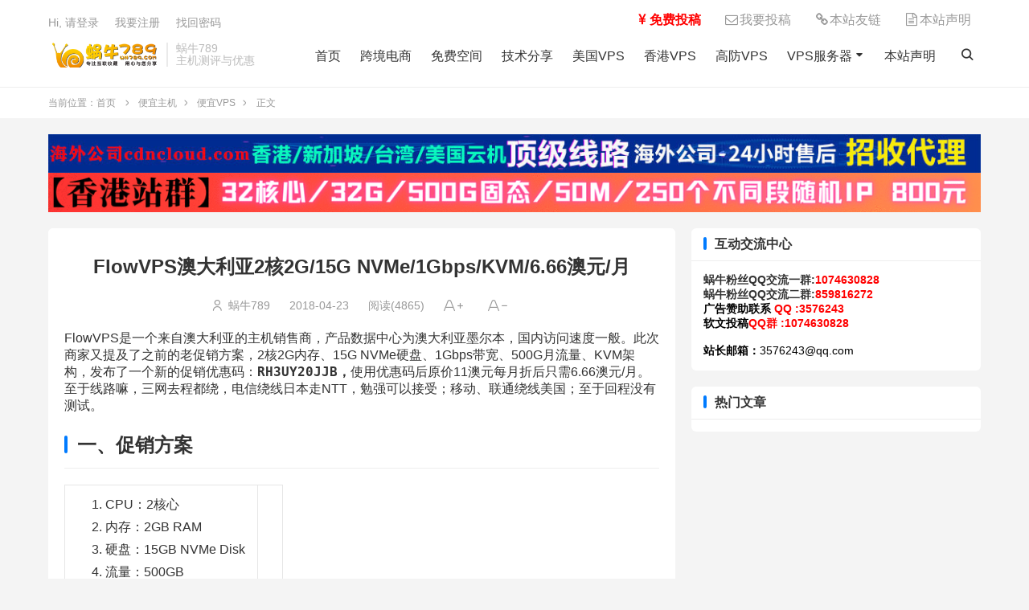

--- FILE ---
content_type: text/html; charset=utf-8
request_url: https://www.wn789.com/17332.html
body_size: 6161
content:
<!doctype html>
<html xmlns="http://www.w3.org/1999/xhtml" lang="zh-cn">

<head>
    <meta charset="utf-8">
    <meta name="renderer" content="webkit">
    <meta http-equiv="X-UA-Compatible" content="IE=edge">
    <meta name="viewport" content="width=device-width,initial-scale=1">
    <title>FlowVPS澳大利亚2核2G/15G NVMe/1Gbps/KVM/6.66澳元/月_便宜VPS_蜗牛789</title>
<meta name="keywords" content="蜗牛789" />
<meta name="description" content="FlowVPS是一个来自澳大利亚的主机销售商，产品数据中心为澳大利亚墨尔本，国内访问速度一般。此次商家又提及了之前的老促销方案，2核2G内存、15G NVMe硬盘、1Gbps带宽、500G月流量、KVM架构，发布了一个新的促销优惠码：RH3UY20JJB，使用优惠码后原..." />
<meta name="author" content="蜗牛789" />
<link rel="prev" title="DGCHost圣何塞CN2 GIA预售特价方案 1核512M/G口/22美元/年" href="https://www.wn789.com/17309.html" /><link rel="next" title="AIT北卡罗莱纳州自营机房 1核512M/1Gbps不限流量/XEN/首月1美元/续费4.99美元/年付47.66美元" href="https://www.wn789.com/17342.html" /><link rel="canonical" href="https://www.wn789.com/17332.html" />
    <link rel="stylesheet" type="text/css" href="https://www.wn789.com/zb_users/theme/my235/style/webfonts/uicons-regular-rounded.css" />
    <link rel="stylesheet" type="text/css" href="https://www.wn789.com/zb_users/theme/my235/style/style.css?ver=1.0.25" />
    <link rel="stylesheet" type="text/css" href="https://www.wn789.com/zb_users/theme/my235/style/css/user.css?ver=1.0.25" />
        <link rel="apple-touch-icon" type="image/x-icon" href="https://www.wn789.com/zb_users/upload/my235/20251116220210718.ico">
    <link rel="shortcut icon" type="image/x-icon" href="https://www.wn789.com/zb_users/upload/my235/20251116220210718.ico">
    <link rel="icon" type="image/x-icon" href="https://www.wn789.com/zb_users/upload/my235/20251116220210718.ico">
            <link rel="shortcut icon" type="image/x-icon" href="https://www.wn789.com/zb_users/upload/my235/20251116220210718.ico">
                        <script src="https://www.wn789.com/zb_system/script/jquery-latest.min.js"></script>
        <script src="https://www.wn789.com/zb_system/script/zblogphp.js"></script>
    <script src="https://www.wn789.com/zb_system/script/c_html_js_add.php"></script>
            <meta http-equiv="cache-control" content="max-age=0" />
                    <link rel="stylesheet" href="https://cdnjs.cloudflare.com/ajax/libs/font-awesome/4.7.0/css/font-awesome.min.css">    </head>

<body>
    <header>
        <div class="main-width">
             <div class="topbar">
                <ul class="nav" style="margin-top: -3px;float: right;">
					<li style="display: inline-block;position: relative;"><a href="/5203.html"><span style="color: #ff0000;"><strong><i class="fa fa-jpy" aria-hidden="true" style="width: 20px;text-align: center;"></i>免费投稿</strong></span></a></li>
                    <li style="display: inline-block;position: relative;"><a href="/5283.html"><i class="fa fa-envelope-o" aria-hidden="true" style="width: 20px;text-align: center;"></i>我要投稿</a></li>
                    
                    <li style="display: inline-block;position: relative;"><a href="/30.html"><i class="fa fa-link" aria-hidden="true" style="width: 20px;text-align: center;"></i>本站友链</a></li>
                    
                    <li style="display: inline-block;position: relative;"><a href="/24.html"><i class="fa fa-file-text-o" aria-hidden="true" style="width: 20px;text-align: center;"></i>本站声明</a></li>

                </ul>
                                <a rel="nofollow" href="javascript:;" class="js-open-login">Hi, 请登录</a>
&nbsp; &nbsp; <a rel="nofollow" href="javascript:;" class="js-open-register">我要注册</a>
&nbsp; &nbsp; <a rel="nofollow" href="https://www.wn789.com/password.html" class="">找回密码</a>
</div>
<div id="my235-auth-modal" class="my235-modal" style="display:none;">
    <div class="my235-modal-overlay"></div>
    <div class="my235-modal-content">
                <div id="my235-login-form" class="my235-auth-form">
            <h3>用户登录</h3><span class="my235-js-switch"><a href="javascript:;" class="js-switch-register">切换注册</a></span>
            <div class="my235-form-tip"></div>
            <form id="loginForm">
                <div class="my235-form-group">
                    <label for="login-username">用户名或邮箱</label>
                    <input type="text" id="login-username" name="username" placeholder="用户名或邮箱" required>
                </div>
                <div class="my235-form-group">
                    <label for="login-password">密码<span><a href="https://www.wn789.com/password.html">找回密码</a></span></label>
                    <input type="password" id="login-password" name="password" placeholder="登陆密码" required>
                </div>
                <div class="my235-form-group">
                    <button type="submit" class="my235-btn">登录</button>
                </div>
            </form>
        </div>
        
                <div id="my235-register-form" class="my235-auth-form" style="display:none;">
            <h3>用户注册</h3><span class="my235-js-switch"><a href="javascript:;" class="js-switch-login">切换登录</a></span>
            <div class="my235-form-tip"></div>
            <form id="registerForm">
                <div class="my235-form-group">
                    <label for="register-username">用户名</label>
                    <input type="text" id="register-username" name="username" placeholder="设置用户名" required>
                </div>
                <div class="my235-form-group">
                    <label for="register-email">邮箱</label>
                    <input type="email" id="register-email" name="email" placeholder="邮箱" required>
                </div>
                <div class="my235-form-group my235-code-group">
                    <label for="register-code">邮箱验证码</label>
                    <div class="my235-code-input">
                        <input type="text" id="register-code" name="code" placeholder="验证码" required>
                        <button type="button" class="my235-send-code">发送验证码</button>
                    </div>
                </div>
                <div class="my235-form-group">
                    <label for="register-password">密码</label>
                    <input type="password" id="register-password" name="password" placeholder="设置6位以上的密码" required minlength="6">
                </div>
                <div class="my235-form-group">
                    <button type="submit" class="my235-btn">注册</button>
                </div>
            </form>
          
        </div>
    </div>
</div>
<script>

</script>
                                    <div class="logo"><a href="https://www.wn789.com/" title="蜗牛789"><img src="https://www.wn789.com/zb_users/upload/my235/20251116125547879.png" alt="蜗牛789"></a>
            </div>
                        
                        <div class="brand">蜗牛789<br>主机测评与优惠</div>
                        <div class="nav-box">
                <ul class="nav">
                    <li class="navbar-item"><a href="https://www.wn789.com/" target="_blank" title="首页">首页</a></li><li class="navbar-item"><a href="https://www.wn789.com/category-36793.html" target="_blank" title="跨境电商">跨境电商</a></li><li class="navbar-item"><a href="https://www.wn789.com/category-62.html" target="_blank" title="免费空间">免费空间</a></li><li class="navbar-item"><a href="https://www.wn789.com/category-36792.html" target="_blank" title="技术分享">技术分享</a></li><li class="navbar-item"><a href="https://www.wn789.com/category-5191.html" target="_blank" title="美国VPS">美国VPS</a></li><li class="navbar-item"><a href="https://www.wn789.com/category-5181.html" target="_blank" title="香港VPS">香港VPS</a></li><li class="navbar-item"><a href="https://www.wn789.com/category-5185.html" target="_blank" title="高防VPS">高防VPS</a></li><li class="navbar-item"><a href="https://www.wn789.com/category-5179.html" target="_blank" title="VPS服务器">VPS服务器</a><ul><li class="navbar-item"><a href="https://www.wn789.com/category-5234.html" target="_blank" title="国内服务器">国内服务器</a></li><li class="navbar-item"><a href="https://www.wn789.com/category-5270.html" target="_blank" title="混合服务器">混合服务器</a></li><li class="navbar-item"><a href="https://www.wn789.com/category-5184.html" target="_blank" title="欧洲VPS">欧洲VPS</a></li><li class="navbar-item"><a href="https://www.wn789.com/category-5192.html" target="_blank" title="日本VPS">日本VPS</a></li><li class="navbar-item"><a href="https://www.wn789.com/category-5194.html" target="_blank" title="新加坡VPS">新加坡VPS</a></li><li class="navbar-item"><a href="https://www.wn789.com/category-5190.html" target="_blank" title="抗投诉VPS">抗投诉VPS</a></li><li class="navbar-item"><a href="https://www.wn789.com/category-5189.html" target="_blank" title="大硬盘VPS">大硬盘VPS</a></li><li class="navbar-item"><a href="https://www.wn789.com/category-5180.html" target="_blank" title="国内VPS">国内VPS</a></li><li class="navbar-item"><a href="https://www.wn789.com/category-5253.html" target="_blank" title="台湾VPS">台湾VPS</a></li><li class="navbar-item"><a href="https://www.wn789.com/category-5183.html" target="_blank" title="北美VPS">北美VPS</a></li><li class="navbar-item"><a href="https://www.wn789.com/category-5255.html" target="_blank" title="免费VPS">免费VPS</a></li><li class="navbar-item"><a href="https://www.wn789.com/category-5182.html" target="_blank" title="亚太VPS">亚太VPS</a></li><li class="navbar-item"><a href="https://www.wn789.com/category-5188.html" target="_blank" title="不限流量VPS">不限流量VPS</a></li><li class="navbar-item"><a href="https://www.wn789.com/category-5252.html" target="_blank" title="其他地区VPS">其他地区VPS</a></li></ul></li><li class="navbar-item"><a href="https://www.wn789.com/24.html" title="本站声明">本站声明</a></li>                </ul>
                <div class="nav-search-button">
                    <button title="搜索"></button>
                </div>
                <div class="nav-close"> 
                </div>
            </div>
            <!-- 按钮 -->
            <div class="button-box">
                <button id="msearch" title="搜索"></button>
                <button id="muser" title="用户"></button>            </div>
            <div class="button-box mnav">
                <button id="mnav" title="目录"></button>
            </div>
        </div>
        <div class="search">
            <div class="main-width">
                <form method="post" action="https://www.wn789.com/zb_system/cmd.php?act=search">
                    <input type="text" name="q" value="输入关键词搜索内容..." onBlur="if(this.value=='')this.value='输入关键词搜索内容...';" onFocus="if(this.value=='输入关键词搜索内容...')this.value='';" title="搜索输入框" />
                    <button type="submit" title="搜索"></button>
                </form>
            </div>
        </div>
    </header>
    <div class="clear"></div><div class="main">
  <div class="breadcrumb"><div class="main-width">当前位置：<a href="https://www.wn789.com/" title="蜗牛789">首页</a>
        <i class="fi fi-rr-angle-small-right"></i><a href="https://www.wn789.com/category-6.html" title="便宜主机">便宜主机</a><i class="fi fi-rr-angle-small-right"></i><a href="https://www.wn789.com/category-13.html" title="便宜VPS">便宜VPS</a><i class="fi fi-rr-angle-small-right"></i>正文        </div></div>  <div class="main-width">
                <div class="section booth">
    <a target="_blank" href="https://cdncloud.com/"><img src="https://www.wn789.com/tu/1.jpg"></a>
<a target="_blank" href="https://www.idc35.com/"><img src="https://www.wn789.com/tu/2.gif"></a>    </div>
                  <div class="main-left">
          <!-- 仅文章 -->
      <div class="section">
      <div class="content ">
        <h1>FlowVPS澳大利亚2核2G/15G NVMe/1Gbps/KVM/6.66澳元/月</h1>
            <div class="info">
    <span class="authoricon">
    <a href="https://www.wn789.com/author-1.html" target="_blank">蜗牛789</a>
    </span>
      <span>2018-04-23</span>
      <span>阅读(4865)</span>
            <span id="enlarge" title="字体放大"></span>
      <span id="narrow" title="字体缩小"></span>
</div>            <!--正文-->
            <div class="article ">
              FlowVPS是一个来自澳大利亚的主机销售商，产品数据中心为澳大利亚墨尔本，国内访问速度一般。此次商家又提及了之前的老促销方案，2核2G内存、15G NVMe硬盘、1Gbps带宽、500G月流量、KVM架构，发布了一个新的促销优惠码：<strong><code><span style="font-size: 12pt;">RH3UY20JJB，</span></code></strong>使用优惠码后原价11澳元每月折后只需6.66澳元/月。至于线路嘛，三网去程都绕，电信绕线日本走NTT，勉强可以接受；移动、联通绕线美国；至于回程没有测试。
<h2>一、促销方案</h2>
<div id="sc_black">
<table>
<tbody>
<tr>
<td>
<ul>
 	<li>CPU：2核心</li>
 	<li>内存：2GB RAM</li>
 	<li>硬盘：15GB NVMe Disk</li>
 	<li>流量：500GB</li>
 	<li>带宽：1Gbps</li>
 	<li>IPv4：1 个</li>
 	<li>架构：KVM</li>
 	<li>机房：澳大利亚墨尔本</li>
 	<li>优惠码：<strong><code><span style="font-size: 12pt;">RH3UY20JJB</span></code></strong></li>
 	<li>价格：6.66澳元 / 月</li>
 	<li><a href="https://billing.flowvps.com/aff.php?aff=15&amp;pid=20&amp;billingcycle=quarterly&amp;promocode=RH3UY20JJB" target="_blank" rel="noopener">点击购买</a></li>
</ul>
</td>
<td></td>
</tr>
</tbody>
</table>
</div>
<h2>二、机房测试IP</h2>
<div id="sc_warn">澳大利亚墨尔本机房测试IPv4：103.108.228.100，<a href="http://lg.flowvps.com/100MB.test" target="_blank" rel="noopener">http://lg.flowvps.com/100MB.test</a></div>
<table id="summary" class="table table-striped table-bordered">
<thead>
<tr>
<th>线路</th>
<th>节点数目</th>
<th>最快节点</th>
<th>最慢节点</th>
<th>平均响应</th>
</tr>
</thead>
<tbody id="list3_2557202349">
<tr>
<td>全部</td>
<td>78</td>
<td>上海电信(天翼云三区) 157.0 毫秒</td>
<td>广州(移动) 317.3 毫秒</td>
<td>221.9 毫秒</td>
</tr>
<tr>
<td>联通线路</td>
<td>11</td>
<td>安徽滁州(联通/电信) 198.7 毫秒</td>
<td>江苏镇江联通 286.5 毫秒</td>
<td>248.1 毫秒</td>
</tr>
<tr>
<td>电信线路</td>
<td>42</td>
<td>上海电信(天翼云三区) 157.0 毫秒</td>
<td>辽宁沈阳(天翼云) 279.2 毫秒</td>
<td>201.5 毫秒</td>
</tr>
<tr>
<td>移动线路</td>
<td>5</td>
<td>北京(移动) 277.6 毫秒</td>
<td>广州(移动) 317.3 毫秒</td>
<td>296.8 毫秒</td>
</tr>
<tr>
<td>铁通线路</td>
<td>2</td>
<td>辽宁沈阳铁通 305.4 毫秒</td>
<td>吉林长春铁通 316.0 毫秒</td>
<td>310.7 毫秒</td>
</tr>
<tr>
<td>东北地区</td>
<td>7</td>
<td>辽宁大连电信(蓝队网络) 204.0 毫秒</td>
<td>吉林长春铁通 316.0 毫秒</td>
<td>265.1 毫秒</td>
</tr>
<tr>
<td>华北地区</td>
<td>10</td>
<td>天津(腾讯云) 175.4 毫秒</td>
<td>北京(青云QingCloud三区A) 278.8 毫秒</td>
<td>236.7 毫秒</td>
</tr>
<tr>
<td>西北地区</td>
<td>2</td>
<td>陕西西安电信(天翼云) 184.5 毫秒</td>
<td>陕西宝鸡电信 198.1 毫秒</td>
<td>191.2 毫秒</td>
</tr>
<tr>
<td>西南地区</td>
<td>8</td>
<td>四川成都电信(天翼云) 188.5 毫秒</td>
<td>四川德阳移动 300.3 毫秒</td>
<td>242.1 毫秒</td>
</tr>
<tr>
<td>华中地区</td>
<td>4</td>
<td>湖北武汉(天翼云) 173.5 毫秒</td>
<td>河南洛阳(bgp) 307.0 毫秒</td>
<td>234.8 毫秒</td>
</tr>
<tr>
<td>华东地区</td>
<td>33</td>
<td>上海电信(天翼云三区) 157.0 毫秒</td>
<td>安徽合肥移动 302.6 毫秒</td>
<td>210.7 毫秒</td>
</tr>
<tr>
<td>华南地区</td>
<td>14</td>
<td>广州(腾讯云) 159.3 毫秒</td>
<td>广州(移动) 317.3 毫秒</td>
<td>205.2 毫秒</td>
</tr>
</tbody>
</table>                                          <div class="fui-praise">
      <div class="likeicon" data-postid="17332" data-value="1" sfa="click" data-check="0">
      赞（<span data-postid="17332" data-value="1">0</span>）
      </div>
     </div>                             <!--文章标签-->
            </div>
<div class="articlecopyright" style="text-align: center;">未经允许不得转载</div>                                  </div>
            <!-- 相关文章 -->
<div class="h3"><h3>相关推荐</h3></div>
<ul class="list-a">
         <li><a href="https://www.wn789.com/56177.html" title="579云 0预存招代理，最高云机可享4折优惠！ http://www.579yun.cn  联系：274666600">579云 0预存招代理，最高云机可享4折优惠！ http://www.579yun.cn  联系：274666600</a></li>         <li><a href="https://www.wn789.com/43996.html" title="RAKsmart香港服务器和站群服务器 IP多达5+253IP">RAKsmart香港服务器和站群服务器 IP多达5+253IP</a></li>         <li><a href="https://www.wn789.com/43995.html" title="NameCheap即将到来2020冬季最后一次活动">NameCheap即将到来2020冬季最后一次活动</a></li>         <li><a href="https://www.wn789.com/43994.html" title="是否有免备案国内虚拟主机（国内主机建站均需备案）">是否有免备案国内虚拟主机（国内主机建站均需备案）</a></li>         <li><a href="https://www.wn789.com/43993.html" title="edgeNAT双十二全场七折优惠 拥有韩国/美国/香港云服务器">edgeNAT双十二全场七折优惠 拥有韩国/美国/香港云服务器</a></li>         <li><a href="https://www.wn789.com/43992.html" title="SecureCRT SSH工具下载和安装教程（实战体验安装和使用）">SecureCRT SSH工具下载和安装教程（实战体验安装和使用）</a></li>         <li><a href="https://www.wn789.com/43991.html" title="谈谈关于寻找代购海外服务器存在的安全和事项">谈谈关于寻找代购海外服务器存在的安全和事项</a></li>         <li><a href="https://www.wn789.com/43990.html" title="PacificRack双十二闪购活动 768M内存VPS主机年$8.8">PacificRack双十二闪购活动 768M内存VPS主机年$8.8</a></li>         <li><a href="https://www.wn789.com/43989.html" title="关于WEB应用时服务器安装MySQL版本的注意事项">关于WEB应用时服务器安装MySQL版本的注意事项</a></li>         <li><a href="https://www.wn789.com/43988.html" title="Apache Struts版本存在安全问题需要及时升级更新">Apache Struts版本存在安全问题需要及时升级更新</a></li>    </ul>
                </div>

          </div>
    <!-- 侧栏 -->
        <div class="main-right scrollBox">
    <!-- 作者信息模块，预设 -->
            

<dl class="function" id="newmodule">
<dt class="function_t">互动交流中心</dt><dd class="function_c">

<div><b><strong>蜗牛粉丝QQ交流一群</strong>:<strong><span style="color: #ff0000;">1074630828<br>
</span></strong><strong>蜗牛粉丝QQ交流二群</strong>:<strong><span style="color: #ff0000;">859816272</span></strong><br>
</b></span><strong><span style="color: #ff0000;"><span style="color: #000000;"><b>广告赞助联系</b> </span>QQ :3576243<br>
<span style="color: #000000;"><b>软文投稿</b></span>QQ群 :1074630828<br>
</span></strong>
<br>
<strong><span style="color: #ff0000;"><span style="color: #000000;"><b>站长邮箱：</b></span></span></strong><span style="color: #ff0000;"><span style="color: #000000;">3576243@qq.com</span></span></div>


</dd>
</dl>
<dl class="function" id="hotarticle">
<dt class="function_t">热门文章</dt><dd class="function_c">


<ul></ul>

</dd>
</dl></div>
              </div>
</div><div class="clear"></div>
<footer>
  <div class="main-width">
  <div class="footer">
    <ul>
     <li><strong>友情链接</strong></li><li><a href="http://www.vpsss.net" title="">魏艾斯博客</a></li><li><a href="https://www.xiaoz.me" title="">小Z博客</a></li><li><a href="https://www.vpsdx.cn/" title="">便宜VPS</a></li><li><a href="https://zhujiwiki.com/" title="">主机百科</a></li><li><a href="https://www.kxceping.com/" title="">开心VPS测评</a></li><li><a href="https://www.laoliublog.cn/" title="">老刘博客</a></li><li><a href="http://www.zoneidc.com/" title="">香港云服务器</a></li><li><a href="https://www.kufanyun.com/" target="_blank" title="">高防服务器</a></li><li><a href="http://www.iis7.com/" target="_blank" title="">IIS7站长之家</a></li><li><a href="https://woyard.com/" target="_blank" title="">vps服务器</a></li><li><a href="https://www.xinquyun.com" title="">新区云住宅服务器</a></li><li><a href="http://www.ztcom.cn/" target="_blank" title="">紫天数据</a></li>    </ul>
          <ul>
            【版权声明】：蜗牛789所有内容均来自网络，若无意侵犯到您的权利，请及时与联系 QQ 3576243，将在48小时内删除相关内容!!
<br>
本博客创建于2013年，由蜗牛进行维护和更新，现托管于<a href="https://cloud.qsuyun.com/" target="_blank" rel="nofollow"><strong><span style="color: #ff0000;">赣州千宿科技</span></strong></a>云服务器。由<a href="https://cloud.qsuyun.com" target="_blank" rel="nofollow"><strong><span style="color: #ff0000;">千宿云友情提供</span></strong></a>提供百度云加速及SEO优化支持！    </ul>
        <p><p>© 2010-2025 &nbsp; <a href="https://www.wn789.com">蜗牛789</a> &nbsp; <a href="/sitemap.xml" target="_blank">SiteMap</a>丨
<a href="http://www.beian.miit.gov.cn" target="_blank" rel="nofollow noopener noreferrer">赣ICP备2025062034号</a>
</p>      </p>
  </div>
  </div>
  </footer>
  <script src="https://www.wn789.com/zb_users/theme/my235/script/jquery.cookie.js"></script>
<script src="https://www.wn789.com/zb_users/theme/my235/script/jquery.my235.js"></script>
<script src="https://www.wn789.com/zb_users/theme/my235/script/jquery.user.js"></script>
<script src="https://www.wn789.com/zb_users/theme/my235/script/jquery.scrollBox.js"></script>
<script>var prompt = "你已经投过票了！";</script>
<script src="https://www.wn789.com/zb_users/theme/my235/script/jquery.praise.js"></script>
  </body>
  </html> <!--97.92 ms , 25 queries , 4214kb memory , 0 error-->

--- FILE ---
content_type: text/css
request_url: https://www.wn789.com/zb_users/theme/my235/style/css/user.css?ver=1.0.25
body_size: 1046
content:

/* 登录注册表单 */
/* 弹窗管理 */
.my235-modal { position: fixed; top: 0; left: 0; width: 100%; height: 100%; z-index: 9999; display: flex; align-items: center; justify-content: center; }
.my235-modal-overlay { position: absolute; top: 0; left: 0; width: 100%; height: 100%;  background-color: rgba(0, 0, 0, .8); }
.my235-modal-content { position: relative; max-width: 400px; width: 90%; background: #fff; border-radius: 8px;padding: 30px 35px 30px 35px;box-shadow: 0 4px 20px rgba(0,0,0,0.3); }
/* 表单主体 */
.my235-form-container { max-width: 500px; margin: 0 auto; padding:30px 35px 10px 35px; }
.my235-auth-form h3 { margin: 0 0 30px;font-size: 20px; line-height: 24px;}
.my235-js-switch { position: absolute; top: 30px; right: 35px; font-size: 14px;line-height: 24px; }
/* 提示 */
.my235-form-tip {position:fixed;z-index: 1000; line-height: 40px; top:0; left: 0; right:0;  font-size: 14px; text-align: center;  display: none; }
.success{background:#d4edda;color:#155724;}
.error{background:#f8d7da;color:#721c24;}
/* 进程提示 */
.process{background:#cce7f0;color:#004085;}
.process::before{content:"";display:inline-block;width:16px;height:16px;margin-right:8px;border:2px solid #004085;border-top:2px solid transparent;border-radius:50%;animation:spin 1s linear infinite;vertical-align:middle;}
@keyframes spin{0%{transform:rotate(0deg);}100%{transform:rotate(360deg);}}
/* 表单 */
.my235-form-group { margin-bottom: 20px; }
.my235-form-group label { display: block; margin-bottom: 5px; font-weight: 500; color:#555;position:relative;}
.my235-form-group label span { position: absolute; right: 0; top: 0; font-size: 12px; }
.my235-form-group input[type="text"],
.my235-form-group input[type="email"],
.my235-form-group input[type="password"] ,
.my235-form-group input[type="url"] { width: 100%; padding: 10px; border: 1px solid #ddd; border-radius: 4px; font-size: 14px; box-sizing: border-box; }
.my235-form-group input:focus { outline: none; border-color: #4CAF50; }
.my235-form-group textarea { width: 100%; padding: 10px; border: 1px solid #ddd; border-radius: 4px; font-size: 14px; box-sizing: border-box; resize: vertical; min-height: 80px; }
.my235-form-group textarea:focus { outline: none; border-color: #4CAF50; }
.my235-code-group .my235-code-input { display: flex; gap: 10px; }
.my235-code-group .my235-code-input input { flex: 1; }
.my235-send-code { padding: 10px 15px; background: #f0f0f0; border: 1px solid #ddd;color:#555;   border-radius: 4px; cursor: pointer; white-space: nowrap; font-size: 14px; }
.my235-send-code:hover { background: #e0e0e0; }
.my235-send-code:disabled { background: #f5f5f5; color: #999; cursor: not-allowed; }
.my235-btn { width: 100%; line-height: 36px; display: block; background: #007bff; color: #fff; border: none; border-radius: 4px; font-size: 16px; cursor: pointer; }
.my235-btn:hover { background: #005bc0; }
@media (max-width: 480px) {
    .my235-modal-content , .my235-form-container{/*padding:20px 25px 0 25px; */}
}

.h3 a{margin-left:10px;padding:5px 10px;background:#f8f9fa;border-radius:4px;font-size:12px;text-decoration:none}
.h3 a.current,.h3 a:hover{background:#007bff;color:#fff}
